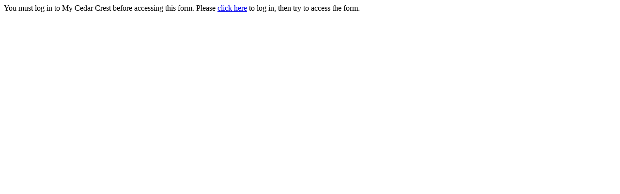

--- FILE ---
content_type: text/html; charset=utf-8
request_url: https://my.cedarcrest.edu/ICS/icsfs/New_Media_4YG.pdf?target=98def285-b42c-4be4-806d-24fdcb635bb1
body_size: 16
content:
You must log in to My Cedar Crest before accessing this form.  Please <a href="https://my.cedarcrest.edu/ics">click here</a> to log in, then try to access the form.